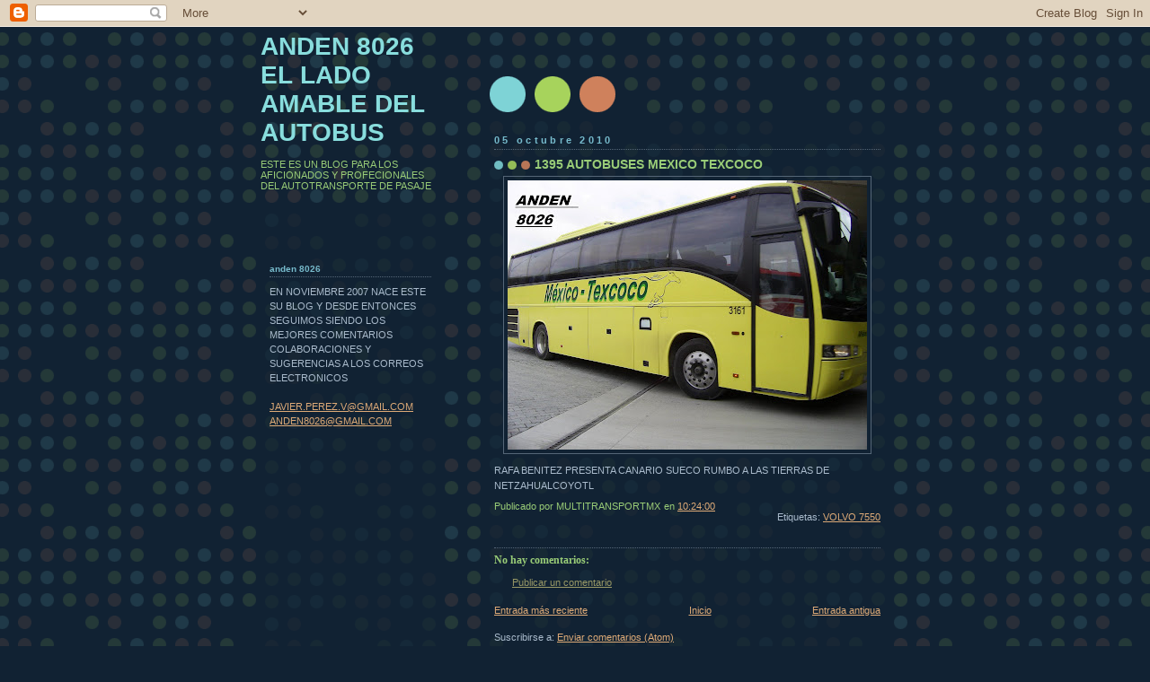

--- FILE ---
content_type: text/html; charset=UTF-8
request_url: http://anden8026-fotos.blogspot.com/2010/10/1395-autobuses-mexico-texcoco.html
body_size: 9049
content:
<!DOCTYPE html>
<html dir='ltr'>
<head>
<link href='https://www.blogger.com/static/v1/widgets/2944754296-widget_css_bundle.css' rel='stylesheet' type='text/css'/>
<meta content='text/html; charset=UTF-8' http-equiv='Content-Type'/>
<meta content='blogger' name='generator'/>
<link href='http://anden8026-fotos.blogspot.com/favicon.ico' rel='icon' type='image/x-icon'/>
<link href='http://anden8026-fotos.blogspot.com/2010/10/1395-autobuses-mexico-texcoco.html' rel='canonical'/>
<link rel="alternate" type="application/atom+xml" title="ANDEN 8026  EL  LADO AMABLE DEL AUTOBUS - Atom" href="http://anden8026-fotos.blogspot.com/feeds/posts/default" />
<link rel="alternate" type="application/rss+xml" title="ANDEN 8026  EL  LADO AMABLE DEL AUTOBUS - RSS" href="http://anden8026-fotos.blogspot.com/feeds/posts/default?alt=rss" />
<link rel="service.post" type="application/atom+xml" title="ANDEN 8026  EL  LADO AMABLE DEL AUTOBUS - Atom" href="https://www.blogger.com/feeds/2483640204832478658/posts/default" />

<link rel="alternate" type="application/atom+xml" title="ANDEN 8026  EL  LADO AMABLE DEL AUTOBUS - Atom" href="http://anden8026-fotos.blogspot.com/feeds/3167752771897433364/comments/default" />
<!--Can't find substitution for tag [blog.ieCssRetrofitLinks]-->
<link href='https://blogger.googleusercontent.com/img/b/R29vZ2xl/AVvXsEjMddpVAK3KZ4_iyEdytUEscaMSTKfTxS-sFuZMHjkuVYZHS163rFY0u8RsmUG4dD_aJzvU80ApARKuj5Vwa5zvK0h4I0tV2SCZDYd6HxNXeNCHFRhjawYPR44jyxO2FJ4oLmS_mb3suKkI/s400/IMAGENES+BUSES+8536.jpg' rel='image_src'/>
<meta content='http://anden8026-fotos.blogspot.com/2010/10/1395-autobuses-mexico-texcoco.html' property='og:url'/>
<meta content='1395 AUTOBUSES MEXICO  TEXCOCO' property='og:title'/>
<meta content=' RAFA  BENITEZ  PRESENTA   CANARIO  SUECO RUMBO A  LAS  TIERRAS DE  NETZAHUALCOYOTL' property='og:description'/>
<meta content='https://blogger.googleusercontent.com/img/b/R29vZ2xl/AVvXsEjMddpVAK3KZ4_iyEdytUEscaMSTKfTxS-sFuZMHjkuVYZHS163rFY0u8RsmUG4dD_aJzvU80ApARKuj5Vwa5zvK0h4I0tV2SCZDYd6HxNXeNCHFRhjawYPR44jyxO2FJ4oLmS_mb3suKkI/w1200-h630-p-k-no-nu/IMAGENES+BUSES+8536.jpg' property='og:image'/>
<title>ANDEN 8026  EL  LADO AMABLE DEL AUTOBUS: 1395 AUTOBUSES MEXICO  TEXCOCO</title>
<style id='page-skin-1' type='text/css'><!--
/*
-----------------------------------------------
Blogger Template Style
Name:     Dots Dark
Date:     24 Feb 2004
Updated by: Blogger Team
----------------------------------------------- */
/* Variable definitions
====================
<Variable name="textcolor" description="Text Color" type="color"
default="#abc">
<Variable name="pagetitle" description="Blog Title Color" type="color"
default="#8dd">
<Variable name="blogDescriptionColor" description="Blog Description Color"
type="color" default="#9c7">
<Variable name="posttitle" description="Post Title Color" type="color"
default="#9c7">
<Variable name="linkcolor" description="Link Color" type="color"
default="#da7">
<Variable name="vlinkcolor" description="Visited Link Color" type="color"
default="#799">
<Variable name="dateheadercolor" description="Date Header Color"
type="color" default="#7bc">
<Variable name="sidebartitle" description="Sidebar Title Color" type="color"
default="#7bc">
<Variable name="borderColor" description="Border Color"
type="color" default="#567">
<Variable name="bodyfont" description="Text Font" type="font"
default="normal normal 100% Verdana,Arial,Sans-Serif">
<Variable name="pagetitlefont" description="Blog Title Font" type="font"
default="normal bold 250% Helvetica,Arial,Sans-serif">
<Variable name="blogDescriptionFont" description="Blog Description Font"
type="font" default="normal normal 100% Helvetica, Arial, Sans-serif">
<Variable name="dateHeaderFont" description="Date Header Font"
type="font" default="normal bold 100% Verdana, Sans-serif">
<Variable name="headerfont" description="Sidebar Title Font" type="font"
default="normal bold 95% Verdana,Sans-serif">
<Variable name="startSide" description="Start side in blog language"
type="automatic" default="left">
<Variable name="endSide" description="End side in blog language"
type="automatic" default="right">
*/
body, .body-fauxcolumn-outer {
margin-top: 0px;
margin-right: 0px;
margin-bottom: 0px;
margin-left: 0px;
background:#123 url("http://www.blogblog.com/dots_dark/bg_minidots.gif");
background-position: 50% 31px;
text-align:center;
font:x-small Verdana, Arial, Sans-serif;
color:#aabbcc;
font-size/* */:/**/small;
font-size: /**/small;
}
/* Page Structure
----------------------------------------------- */
#outer-wrapper {
background:url("http://www.blogblog.com/dots_dark/bg_3dots.gif") no-repeat 250px 50px;
width:700px;
margin:0 auto;
text-align:left;
font:normal normal 100% Verdana,Arial,Sans-Serif;
}
#header-wrapper {
display: none;
}
#main-wrapper {
width:450px;
float:right;
padding:100px 0 20px;
font-size:85%;
word-wrap: break-word; /* fix for long text breaking sidebar float in IE */
overflow: hidden;     /* fix for long non-text content breaking IE sidebar float */
}
#main {
background:url("http://www2.blogblog.com/dots_dark/bg_minidots2.gif") -100px -100px;
padding:20px 10px 15px;
}
#sidebar-wrapper {
width:200px;
float:left;
font-size:85%;
padding-bottom:20px;
word-wrap: break-word; /* fix for long text breaking sidebar float in IE */
overflow: hidden;     /* fix for long non-text content breaking IE sidebar float */
}
#sidebar {
background:url("http://www2.blogblog.com/dots_dark/bg_minidots2.gif") 150px -50px;
padding:40px 10px 15px;
width:200px;
width/* */:/**/180px;
width: /**/180px;
}
/* Title & Description
----------------------------------------------- */
.Header h1 {
margin:0 0 .5em;
line-height: 1.4em;
font: normal bold 250% Helvetica,Arial,Sans-serif;
color: #88dddd;
}
.Header h1 a {
color:#88dddd;
text-decoration:none;
}
.Header .description {
margin:0 0 1.75em;
color: #99cc77;
font: normal normal 100% Helvetica, Arial, Sans-serif;
}
/* Links
----------------------------------------------- */
a:link {
color:#ddaa77;
}
a:visited {
color:#779999;
}
a:hover {
color:#779999;
}
a img {
border-width:0;
}
/* Posts
----------------------------------------------- */
h2.date-header {
margin:0 0 .75em;
padding-bottom:.35em;
border-bottom:1px dotted #556677;
text-transform: lowercase;
letter-spacing:.3em;
color: #77bbcc;
font: normal bold 100% Verdana, Sans-serif;
}
.post {
margin:0 0 2.5em;
}
.post h3 {
margin:.25em 0;
line-height: 1.4em;
font: normal bold 95% Verdana,Sans-serif;
font-size: 130%;
font-weight: bold;
color:#99cc77;
background:url("http://www1.blogblog.com/dots_dark/bg_post_title_left.gif") no-repeat left .25em;
padding-top:0;
padding-right:0;
padding-bottom:1px;
padding-left:45px;
}
.post h3 a {
text-decoration:none;
color: #99cc77;
}
.post h3 a:hover {
color: #aabbcc;
}
.post .post-body {
margin:0 0 .75em;
line-height:1.6em;
}
.post-body blockquote {
line-height:1.3em;
}
.post-footer {
margin:0;
}
.uncustomized-post-template .post-footer {
text-align: right;
}
.uncustomized-post-template .post-author,
.uncustomized-post-template .post-timestamp {
display: block;
float: left;
margin-right: 4px;
text-align: left;
}
.post-author, .post-timestamp {
color:#99cc77;
}
a.comment-link {
/* IE5.0/Win doesn't apply padding to inline elements,
so we hide these two declarations from it */
background/* */:/**/url("http://www.blogblog.com/dots_dark/icon_comment_left.gif") no-repeat left .25em;
padding-left:15px;
}
html>body a.comment-link {
/* Respecified, for IE5/Mac's benefit */
background:url("http://www.blogblog.com/dots_dark/icon_comment_left.gif") no-repeat left .25em;
padding-left:15px;
}
.post img, table.tr-caption-container {
margin-top:0;
margin-right:0;
margin-bottom:5px;
margin-left:0;
padding:4px;
border:1px solid #556677;
}
.tr-caption-container img {
border: none;
margin: 0;
padding: 0;
}
.feed-links {
clear: both;
line-height: 2.5em;
}
#blog-pager-newer-link {
float: left;
}
#blog-pager-older-link {
float: right;
}
#blog-pager {
text-align: center;
}
/* Comments
----------------------------------------------- */
#comments {
margin:0;
}
#comments h4 {
margin:0 0 10px;
border-top:1px dotted #556677;
padding-top:.5em;
line-height: 1.4em;
font: bold 110% Georgia,Serif;
color:#9c7;
}
#comments-block {
line-height:1.6em;
}
.comment-author {
background:url("http://www.blogblog.com/dots_dark/icon_comment_left.gif") no-repeat 2px .35em;
margin:.5em 0 0;
padding-top:0;
padding-right:0;
padding-bottom:0;
padding-left:20px;
font-weight:bold;
}
.comment-body {
margin:0;
padding-top:0;
padding-right:0;
padding-bottom:0;
padding-left:20px;
}
.comment-body p {
margin:0 0 .5em;
}
.comment-footer {
margin:0 0 .5em;
padding-top:0;
padding-right:0;
padding-bottom:.75em;
padding-left:20px;
color:#996;
}
.comment-footer a:link {
color:#996;
}
.deleted-comment {
font-style:italic;
color:gray;
}
/* More Sidebar Content
----------------------------------------------- */
.sidebar h2 {
margin:2em 0 .75em;
padding-bottom:.35em;
border-bottom:1px dotted #556677;
line-height: 1.4em;
font: normal bold 95% Verdana,Sans-serif;
text-transform:lowercase;
color:#77bbcc;
}
.sidebar p {
margin:0 0 .75em;
line-height:1.6em;
}
.sidebar ul {
list-style:none;
margin:.5em 0;
padding:0 0px;
}
.sidebar .widget {
margin: .5em 0 1em;
padding: 0 0px;
line-height: 1.5em;
}
.main .widget {
padding-bottom: 1em;
}
.sidebar ul li {
background:url("http://www1.blogblog.com/dots_dark/bullet.gif") no-repeat 3px .45em;
margin:0;
padding-top:0;
padding-right:0;
padding-bottom:5px;
padding-left:15px;
}
.sidebar p {
margin:0 0 .6em;
}
/* Profile
----------------------------------------------- */
.profile-datablock {
margin: 0 0 1em;
}
.profile-img {
float: left;
margin-top: 0;
margin-right: 8px;
margin-bottom: 5px;
margin-left: 0;
border: 4px solid #345;
}
.profile-data {
margin: 0;
line-height: 1.5em;
}
.profile-textblock {
clear: left;
margin-left: 0;
}
/* Footer
----------------------------------------------- */
#footer {
clear:both;
padding:15px 0 0;
}
#footer p {
margin:0;
}
/* Page structure tweaks for layout editor wireframe */
body#layout #sidebar, body#layout #main,
body#layout #main-wrapper,
body#layout #outer-wrapper,
body#layout #sidebar-wrapper {
padding: 0;
}
body#layout #sidebar-wrapper,
body#layout #sidebar {
padding: 0;
width: 240px;
}

--></style>
<link href='https://www.blogger.com/dyn-css/authorization.css?targetBlogID=2483640204832478658&amp;zx=1cbb8e0d-3ad9-4882-b726-91341f83530e' media='none' onload='if(media!=&#39;all&#39;)media=&#39;all&#39;' rel='stylesheet'/><noscript><link href='https://www.blogger.com/dyn-css/authorization.css?targetBlogID=2483640204832478658&amp;zx=1cbb8e0d-3ad9-4882-b726-91341f83530e' rel='stylesheet'/></noscript>
<meta name='google-adsense-platform-account' content='ca-host-pub-1556223355139109'/>
<meta name='google-adsense-platform-domain' content='blogspot.com'/>

<!-- data-ad-client=ca-pub-8999368579590459 -->

</head>
<body>
<div class='navbar section' id='navbar'><div class='widget Navbar' data-version='1' id='Navbar1'><script type="text/javascript">
    function setAttributeOnload(object, attribute, val) {
      if(window.addEventListener) {
        window.addEventListener('load',
          function(){ object[attribute] = val; }, false);
      } else {
        window.attachEvent('onload', function(){ object[attribute] = val; });
      }
    }
  </script>
<div id="navbar-iframe-container"></div>
<script type="text/javascript" src="https://apis.google.com/js/platform.js"></script>
<script type="text/javascript">
      gapi.load("gapi.iframes:gapi.iframes.style.bubble", function() {
        if (gapi.iframes && gapi.iframes.getContext) {
          gapi.iframes.getContext().openChild({
              url: 'https://www.blogger.com/navbar/2483640204832478658?po\x3d3167752771897433364\x26origin\x3dhttp://anden8026-fotos.blogspot.com',
              where: document.getElementById("navbar-iframe-container"),
              id: "navbar-iframe"
          });
        }
      });
    </script><script type="text/javascript">
(function() {
var script = document.createElement('script');
script.type = 'text/javascript';
script.src = '//pagead2.googlesyndication.com/pagead/js/google_top_exp.js';
var head = document.getElementsByTagName('head')[0];
if (head) {
head.appendChild(script);
}})();
</script>
</div></div>
<div id='outer-wrapper'><div id='wrap2'>
<!-- skip links for text browsers -->
<span id='skiplinks' style='display:none;'>
<a href='#main'>skip to main </a> |
      <a href='#sidebar'>skip to sidebar</a>
</span>
<div id='content-wrapper'>
<div id='crosscol-wrapper' style='text-align:center'>
<div class='crosscol no-items section' id='crosscol'></div>
</div>
<div id='main-wrapper'>
<div class='main section' id='main'><div class='widget Blog' data-version='1' id='Blog1'>
<div class='blog-posts hfeed'>

          <div class="date-outer">
        
<h2 class='date-header'><span>05 octubre 2010</span></h2>

          <div class="date-posts">
        
<div class='post-outer'>
<div class='post hentry uncustomized-post-template' itemprop='blogPost' itemscope='itemscope' itemtype='http://schema.org/BlogPosting'>
<meta content='https://blogger.googleusercontent.com/img/b/R29vZ2xl/AVvXsEjMddpVAK3KZ4_iyEdytUEscaMSTKfTxS-sFuZMHjkuVYZHS163rFY0u8RsmUG4dD_aJzvU80ApARKuj5Vwa5zvK0h4I0tV2SCZDYd6HxNXeNCHFRhjawYPR44jyxO2FJ4oLmS_mb3suKkI/s400/IMAGENES+BUSES+8536.jpg' itemprop='image_url'/>
<meta content='2483640204832478658' itemprop='blogId'/>
<meta content='3167752771897433364' itemprop='postId'/>
<a name='3167752771897433364'></a>
<h3 class='post-title entry-title' itemprop='name'>
1395 AUTOBUSES MEXICO  TEXCOCO
</h3>
<div class='post-header'>
<div class='post-header-line-1'></div>
</div>
<div class='post-body entry-content' id='post-body-3167752771897433364' itemprop='description articleBody'>
<a href="https://blogger.googleusercontent.com/img/b/R29vZ2xl/AVvXsEjMddpVAK3KZ4_iyEdytUEscaMSTKfTxS-sFuZMHjkuVYZHS163rFY0u8RsmUG4dD_aJzvU80ApARKuj5Vwa5zvK0h4I0tV2SCZDYd6HxNXeNCHFRhjawYPR44jyxO2FJ4oLmS_mb3suKkI/s1600/IMAGENES+BUSES+8536.jpg"><img alt="" border="0" id="BLOGGER_PHOTO_ID_5524583569968002578" src="https://blogger.googleusercontent.com/img/b/R29vZ2xl/AVvXsEjMddpVAK3KZ4_iyEdytUEscaMSTKfTxS-sFuZMHjkuVYZHS163rFY0u8RsmUG4dD_aJzvU80ApARKuj5Vwa5zvK0h4I0tV2SCZDYd6HxNXeNCHFRhjawYPR44jyxO2FJ4oLmS_mb3suKkI/s400/IMAGENES+BUSES+8536.jpg" style="display:block; margin:0px auto 10px; text-align:center;cursor:pointer; cursor:hand;width: 400px; height: 300px;" /></a>
RAFA  BENITEZ  PRESENTA   CANARIO  SUECO RUMBO A  LAS  TIERRAS DE  NETZAHUALCOYOTL
<div style='clear: both;'></div>
</div>
<div class='post-footer'>
<div class='post-footer-line post-footer-line-1'>
<span class='post-author vcard'>
Publicado por
<span class='fn' itemprop='author' itemscope='itemscope' itemtype='http://schema.org/Person'>
<span itemprop='name'>MULTITRANSPORTMX</span>
</span>
</span>
<span class='post-timestamp'>
en
<meta content='http://anden8026-fotos.blogspot.com/2010/10/1395-autobuses-mexico-texcoco.html' itemprop='url'/>
<a class='timestamp-link' href='http://anden8026-fotos.blogspot.com/2010/10/1395-autobuses-mexico-texcoco.html' rel='bookmark' title='permanent link'><abbr class='published' itemprop='datePublished' title='2010-10-05T10:24:00-05:00'>10:24:00</abbr></a>
</span>
<span class='post-comment-link'>
</span>
<span class='post-icons'>
<span class='item-control blog-admin pid-1279120295'>
<a href='https://www.blogger.com/post-edit.g?blogID=2483640204832478658&postID=3167752771897433364&from=pencil' title='Editar entrada'>
<img alt='' class='icon-action' height='18' src='https://resources.blogblog.com/img/icon18_edit_allbkg.gif' width='18'/>
</a>
</span>
</span>
<div class='post-share-buttons goog-inline-block'>
</div>
</div>
<div class='post-footer-line post-footer-line-2'>
<span class='post-labels'>
Etiquetas:
<a href='http://anden8026-fotos.blogspot.com/search/label/VOLVO%20%207550' rel='tag'>VOLVO  7550</a>
</span>
</div>
<div class='post-footer-line post-footer-line-3'>
<span class='post-location'>
</span>
</div>
</div>
</div>
<div class='comments' id='comments'>
<a name='comments'></a>
<h4>No hay comentarios:</h4>
<div id='Blog1_comments-block-wrapper'>
<dl class='avatar-comment-indent' id='comments-block'>
</dl>
</div>
<p class='comment-footer'>
<a href='https://www.blogger.com/comment/fullpage/post/2483640204832478658/3167752771897433364' onclick='javascript:window.open(this.href, "bloggerPopup", "toolbar=0,location=0,statusbar=1,menubar=0,scrollbars=yes,width=640,height=500"); return false;'>Publicar un comentario</a>
</p>
</div>
</div>

        </div></div>
      
</div>
<div class='blog-pager' id='blog-pager'>
<span id='blog-pager-newer-link'>
<a class='blog-pager-newer-link' href='http://anden8026-fotos.blogspot.com/2010/10/1396-destinos-turisticos-escalante.html' id='Blog1_blog-pager-newer-link' title='Entrada más reciente'>Entrada más reciente</a>
</span>
<span id='blog-pager-older-link'>
<a class='blog-pager-older-link' href='http://anden8026-fotos.blogspot.com/2010/10/1394-transmasivo.html' id='Blog1_blog-pager-older-link' title='Entrada antigua'>Entrada antigua</a>
</span>
<a class='home-link' href='http://anden8026-fotos.blogspot.com/'>Inicio</a>
</div>
<div class='clear'></div>
<div class='post-feeds'>
<div class='feed-links'>
Suscribirse a:
<a class='feed-link' href='http://anden8026-fotos.blogspot.com/feeds/3167752771897433364/comments/default' target='_blank' type='application/atom+xml'>Enviar comentarios (Atom)</a>
</div>
</div>
</div></div>
</div>
<div id='sidebar-wrapper'>
<div class='sidebar section' id='header'><div class='widget Header' data-version='1' id='Header1'>
<div id='header-inner'>
<div class='titlewrapper'>
<h1 class='title'>
<a href='http://anden8026-fotos.blogspot.com/'>
ANDEN 8026  EL  LADO AMABLE DEL AUTOBUS
</a>
</h1>
</div>
<div class='descriptionwrapper'>
<p class='description'><span>ESTE ES  UN  BLOG PARA  LOS   AFICIONADOS   Y  PROFECIONALES DEL AUTOTRANSPORTE DE  PASAJE</span></p>
</div>
</div>
</div></div>
<div class='sidebar section' id='sidebar'><div class='widget Text' data-version='1' id='Text2'>
<h2 class='title'>ANDEN  8026</h2>
<div class='widget-content'>
EN NOVIEMBRE 2007 NACE ESTE SU BLOG Y DESDE ENTONCES SEGUIMOS SIENDO LOS MEJORES COMENTARIOS COLABORACIONES Y SUGERENCIAS A LOS CORREOS ELECTRONICOS<br/><br/><a href="mailto:JAVIER.PEREZ.V@GMAIL.COM">JAVIER.PEREZ.V@GMAIL.COM</a> <a href="mailto:ANDEN8026@GMAIL.COM">ANDEN8026@GMAIL.COM</a><br/><br/><br/><br/><br/><br/><br/><br/><br/><br/><br/><br/><br/><br/><br/><br/><br/><br/><br/><br/><br/><br/><br/><br/><br/><br/><br/><br/><br/><br/><br/><br/><br/><br/><br/><br/><br/><br/><br/><br/><br/><br/><br/><br/><br/><br/><br/><br/><br/><br/><br/><br/><br/><br/><br/><br/><br/><br/><br/><br/>
</div>
<div class='clear'></div>
</div><div class='widget BlogArchive' data-version='1' id='BlogArchive1'>
<h2>Archivo del blog</h2>
<div class='widget-content'>
<div id='ArchiveList'>
<div id='BlogArchive1_ArchiveList'>
<select id='BlogArchive1_ArchiveMenu'>
<option value=''>Archivo del blog</option>
<option value='http://anden8026-fotos.blogspot.com/2017/07/'>jul 2017 (5)</option>
<option value='http://anden8026-fotos.blogspot.com/2017/05/'>may 2017 (5)</option>
<option value='http://anden8026-fotos.blogspot.com/2017/04/'>abr 2017 (3)</option>
<option value='http://anden8026-fotos.blogspot.com/2017/02/'>feb 2017 (10)</option>
<option value='http://anden8026-fotos.blogspot.com/2017/01/'>ene 2017 (2)</option>
<option value='http://anden8026-fotos.blogspot.com/2016/09/'>sept 2016 (1)</option>
<option value='http://anden8026-fotos.blogspot.com/2016/01/'>ene 2016 (2)</option>
<option value='http://anden8026-fotos.blogspot.com/2015/05/'>may 2015 (5)</option>
<option value='http://anden8026-fotos.blogspot.com/2014/10/'>oct 2014 (1)</option>
<option value='http://anden8026-fotos.blogspot.com/2014/07/'>jul 2014 (3)</option>
<option value='http://anden8026-fotos.blogspot.com/2014/06/'>jun 2014 (1)</option>
<option value='http://anden8026-fotos.blogspot.com/2014/04/'>abr 2014 (3)</option>
<option value='http://anden8026-fotos.blogspot.com/2013/12/'>dic 2013 (1)</option>
<option value='http://anden8026-fotos.blogspot.com/2013/11/'>nov 2013 (2)</option>
<option value='http://anden8026-fotos.blogspot.com/2013/10/'>oct 2013 (7)</option>
<option value='http://anden8026-fotos.blogspot.com/2013/09/'>sept 2013 (2)</option>
<option value='http://anden8026-fotos.blogspot.com/2013/08/'>ago 2013 (8)</option>
<option value='http://anden8026-fotos.blogspot.com/2013/07/'>jul 2013 (5)</option>
<option value='http://anden8026-fotos.blogspot.com/2013/06/'>jun 2013 (2)</option>
<option value='http://anden8026-fotos.blogspot.com/2013/05/'>may 2013 (6)</option>
<option value='http://anden8026-fotos.blogspot.com/2013/04/'>abr 2013 (5)</option>
<option value='http://anden8026-fotos.blogspot.com/2013/03/'>mar 2013 (2)</option>
<option value='http://anden8026-fotos.blogspot.com/2013/01/'>ene 2013 (1)</option>
<option value='http://anden8026-fotos.blogspot.com/2012/12/'>dic 2012 (3)</option>
<option value='http://anden8026-fotos.blogspot.com/2012/11/'>nov 2012 (3)</option>
<option value='http://anden8026-fotos.blogspot.com/2012/10/'>oct 2012 (2)</option>
<option value='http://anden8026-fotos.blogspot.com/2012/09/'>sept 2012 (5)</option>
<option value='http://anden8026-fotos.blogspot.com/2012/07/'>jul 2012 (4)</option>
<option value='http://anden8026-fotos.blogspot.com/2012/05/'>may 2012 (1)</option>
<option value='http://anden8026-fotos.blogspot.com/2012/04/'>abr 2012 (23)</option>
<option value='http://anden8026-fotos.blogspot.com/2012/03/'>mar 2012 (5)</option>
<option value='http://anden8026-fotos.blogspot.com/2012/02/'>feb 2012 (19)</option>
<option value='http://anden8026-fotos.blogspot.com/2012/01/'>ene 2012 (29)</option>
<option value='http://anden8026-fotos.blogspot.com/2011/12/'>dic 2011 (27)</option>
<option value='http://anden8026-fotos.blogspot.com/2011/11/'>nov 2011 (40)</option>
<option value='http://anden8026-fotos.blogspot.com/2011/10/'>oct 2011 (26)</option>
<option value='http://anden8026-fotos.blogspot.com/2011/09/'>sept 2011 (39)</option>
<option value='http://anden8026-fotos.blogspot.com/2011/08/'>ago 2011 (49)</option>
<option value='http://anden8026-fotos.blogspot.com/2011/07/'>jul 2011 (47)</option>
<option value='http://anden8026-fotos.blogspot.com/2011/06/'>jun 2011 (51)</option>
<option value='http://anden8026-fotos.blogspot.com/2011/05/'>may 2011 (63)</option>
<option value='http://anden8026-fotos.blogspot.com/2011/04/'>abr 2011 (49)</option>
<option value='http://anden8026-fotos.blogspot.com/2011/03/'>mar 2011 (65)</option>
<option value='http://anden8026-fotos.blogspot.com/2011/02/'>feb 2011 (46)</option>
<option value='http://anden8026-fotos.blogspot.com/2011/01/'>ene 2011 (66)</option>
<option value='http://anden8026-fotos.blogspot.com/2010/12/'>dic 2010 (72)</option>
<option value='http://anden8026-fotos.blogspot.com/2010/11/'>nov 2010 (96)</option>
<option value='http://anden8026-fotos.blogspot.com/2010/10/'>oct 2010 (106)</option>
<option value='http://anden8026-fotos.blogspot.com/2010/09/'>sept 2010 (101)</option>
<option value='http://anden8026-fotos.blogspot.com/2010/08/'>ago 2010 (111)</option>
<option value='http://anden8026-fotos.blogspot.com/2010/07/'>jul 2010 (85)</option>
<option value='http://anden8026-fotos.blogspot.com/2010/06/'>jun 2010 (57)</option>
<option value='http://anden8026-fotos.blogspot.com/2010/05/'>may 2010 (51)</option>
<option value='http://anden8026-fotos.blogspot.com/2010/04/'>abr 2010 (65)</option>
<option value='http://anden8026-fotos.blogspot.com/2010/03/'>mar 2010 (40)</option>
<option value='http://anden8026-fotos.blogspot.com/2010/02/'>feb 2010 (32)</option>
<option value='http://anden8026-fotos.blogspot.com/2010/01/'>ene 2010 (24)</option>
<option value='http://anden8026-fotos.blogspot.com/2009/12/'>dic 2009 (31)</option>
<option value='http://anden8026-fotos.blogspot.com/2009/11/'>nov 2009 (28)</option>
<option value='http://anden8026-fotos.blogspot.com/2009/10/'>oct 2009 (18)</option>
<option value='http://anden8026-fotos.blogspot.com/2009/09/'>sept 2009 (14)</option>
<option value='http://anden8026-fotos.blogspot.com/2009/08/'>ago 2009 (19)</option>
<option value='http://anden8026-fotos.blogspot.com/2009/07/'>jul 2009 (48)</option>
<option value='http://anden8026-fotos.blogspot.com/2009/06/'>jun 2009 (53)</option>
<option value='http://anden8026-fotos.blogspot.com/2009/05/'>may 2009 (16)</option>
<option value='http://anden8026-fotos.blogspot.com/2009/04/'>abr 2009 (26)</option>
<option value='http://anden8026-fotos.blogspot.com/2009/03/'>mar 2009 (57)</option>
<option value='http://anden8026-fotos.blogspot.com/2009/02/'>feb 2009 (31)</option>
<option value='http://anden8026-fotos.blogspot.com/2009/01/'>ene 2009 (52)</option>
<option value='http://anden8026-fotos.blogspot.com/2008/12/'>dic 2008 (42)</option>
<option value='http://anden8026-fotos.blogspot.com/2008/11/'>nov 2008 (32)</option>
<option value='http://anden8026-fotos.blogspot.com/2008/10/'>oct 2008 (54)</option>
<option value='http://anden8026-fotos.blogspot.com/2008/09/'>sept 2008 (19)</option>
<option value='http://anden8026-fotos.blogspot.com/2008/08/'>ago 2008 (54)</option>
<option value='http://anden8026-fotos.blogspot.com/2008/07/'>jul 2008 (65)</option>
<option value='http://anden8026-fotos.blogspot.com/2008/06/'>jun 2008 (24)</option>
<option value='http://anden8026-fotos.blogspot.com/2008/05/'>may 2008 (8)</option>
<option value='http://anden8026-fotos.blogspot.com/2008/04/'>abr 2008 (36)</option>
<option value='http://anden8026-fotos.blogspot.com/2008/03/'>mar 2008 (28)</option>
<option value='http://anden8026-fotos.blogspot.com/2008/02/'>feb 2008 (24)</option>
<option value='http://anden8026-fotos.blogspot.com/2008/01/'>ene 2008 (18)</option>
<option value='http://anden8026-fotos.blogspot.com/2007/12/'>dic 2007 (16)</option>
<option value='http://anden8026-fotos.blogspot.com/2007/11/'>nov 2007 (5)</option>
</select>
</div>
</div>
<div class='clear'></div>
</div>
</div><div class='widget Followers' data-version='1' id='Followers1'>
<h2 class='title'>Seguidores</h2>
<div class='widget-content'>
<div id='Followers1-wrapper'>
<div style='margin-right:2px;'>
<div><script type="text/javascript" src="https://apis.google.com/js/platform.js"></script>
<div id="followers-iframe-container"></div>
<script type="text/javascript">
    window.followersIframe = null;
    function followersIframeOpen(url) {
      gapi.load("gapi.iframes", function() {
        if (gapi.iframes && gapi.iframes.getContext) {
          window.followersIframe = gapi.iframes.getContext().openChild({
            url: url,
            where: document.getElementById("followers-iframe-container"),
            messageHandlersFilter: gapi.iframes.CROSS_ORIGIN_IFRAMES_FILTER,
            messageHandlers: {
              '_ready': function(obj) {
                window.followersIframe.getIframeEl().height = obj.height;
              },
              'reset': function() {
                window.followersIframe.close();
                followersIframeOpen("https://www.blogger.com/followers/frame/2483640204832478658?colors\x3dCgt0cmFuc3BhcmVudBILdHJhbnNwYXJlbnQaByNhYWJiY2MiByNkZGFhNzcqByNGRkZGRkYyByMwMDAwMDA6ByNhYWJiY2NCByNkZGFhNzdKByMwMDAwMDBSByNkZGFhNzdaC3RyYW5zcGFyZW50\x26pageSize\x3d21\x26hl\x3des\x26origin\x3dhttp://anden8026-fotos.blogspot.com");
              },
              'open': function(url) {
                window.followersIframe.close();
                followersIframeOpen(url);
              }
            }
          });
        }
      });
    }
    followersIframeOpen("https://www.blogger.com/followers/frame/2483640204832478658?colors\x3dCgt0cmFuc3BhcmVudBILdHJhbnNwYXJlbnQaByNhYWJiY2MiByNkZGFhNzcqByNGRkZGRkYyByMwMDAwMDA6ByNhYWJiY2NCByNkZGFhNzdKByMwMDAwMDBSByNkZGFhNzdaC3RyYW5zcGFyZW50\x26pageSize\x3d21\x26hl\x3des\x26origin\x3dhttp://anden8026-fotos.blogspot.com");
  </script></div>
</div>
</div>
<div class='clear'></div>
</div>
</div><div class='widget AdSense' data-version='1' id='AdSense1'>
<div class='widget-content'>
<script type="text/javascript"><!--
google_ad_client="pub-8999368579590459";
google_ad_host="pub-1556223355139109";
google_alternate_ad_url="http://img2.blogblog.com/img/blogger_ad.html";
google_ad_width=200;
google_ad_height=200;
google_ad_format="200x200_as";
google_ad_type="text_image";
google_ad_host_channel="0001";
google_color_border="000000";
google_color_bg="000000";
google_color_link="AABBCC";
google_color_url="99CC77";
google_color_text="88DDDD";
//--></script>
<script type="text/javascript"
  src="http://pagead2.googlesyndication.com/pagead/show_ads.js">
</script>
<div class='clear'></div>
</div>
</div></div>
</div>
<!-- spacer for skins that want sidebar and main to be the same height-->
<div class='clear'>&#160;</div>
</div>
<!-- end content-wrapper -->
<div id='footer-wrapper'>
<div class='footer section' id='footer'><div class='widget LinkList' data-version='1' id='LinkList1'>
<h2>LIGAS AUTOBUSERAS O LO  QUE ES  LO MISMO  LA WEB ANDA EN  BUS</h2>
<div class='widget-content'>
<ul>
<li><a href='http://www.autobusesaltamar.com.mx/'>A OAXACA ALATAMAR Y COSTEÑOS TU MEJOR OPCION</a></li>
<li><a href='http://www.ado.com.mx/'>AL SURESTE COMPRA TUS BOLETOS DESDE AQUI</a></li>
<li><a href='http://karkobusesband.blogspot.com/'>DESDE XALAPA DE HENRIQUEZ VERACRU EDGARDO TELLEZ TE INVIATA A SU BLOG</a></li>
<li><a href='http://www.autobusesdigitales.blogspot.com/'>LA ERA DIGITAL LLEGO AL MUNDO DEL AUTOBUS DE LA MANO DE GRUPO ADIX</a></li>
<li><a href='http://www.platinobuses.com.mx/'>OTRA PAGINA DONDE LAS FOTOS VIAJAN EN AUTOBUS</a></li>
<li><a href='http://expresso-blog-bus-gdl.blogspot.com/'>UN BLOG MUY TAPATIO POR IBRA LEY</a></li>
<li><a href='http://www.vallartaplus.com.mx/'>UNA EMPRESA JALICIENSE PARA SERVIR A LOS MEXICANOS</a></li>
<li><a href='http://www.cyberbuses.galeon.com/'>UNA PAGINA CON TRADICION</a></li>
</ul>
<div class='clear'></div>
</div>
</div></div>
</div>
</div></div>
<!-- end outer-wrapper -->

<script type="text/javascript" src="https://www.blogger.com/static/v1/widgets/3845888474-widgets.js"></script>
<script type='text/javascript'>
window['__wavt'] = 'AOuZoY4Aa6dLIFBgmibMT2P5Ut46dFfFLQ:1768618422712';_WidgetManager._Init('//www.blogger.com/rearrange?blogID\x3d2483640204832478658','//anden8026-fotos.blogspot.com/2010/10/1395-autobuses-mexico-texcoco.html','2483640204832478658');
_WidgetManager._SetDataContext([{'name': 'blog', 'data': {'blogId': '2483640204832478658', 'title': 'ANDEN 8026  EL  LADO AMABLE DEL AUTOBUS', 'url': 'http://anden8026-fotos.blogspot.com/2010/10/1395-autobuses-mexico-texcoco.html', 'canonicalUrl': 'http://anden8026-fotos.blogspot.com/2010/10/1395-autobuses-mexico-texcoco.html', 'homepageUrl': 'http://anden8026-fotos.blogspot.com/', 'searchUrl': 'http://anden8026-fotos.blogspot.com/search', 'canonicalHomepageUrl': 'http://anden8026-fotos.blogspot.com/', 'blogspotFaviconUrl': 'http://anden8026-fotos.blogspot.com/favicon.ico', 'bloggerUrl': 'https://www.blogger.com', 'hasCustomDomain': false, 'httpsEnabled': true, 'enabledCommentProfileImages': true, 'gPlusViewType': 'FILTERED_POSTMOD', 'adultContent': false, 'analyticsAccountNumber': '', 'encoding': 'UTF-8', 'locale': 'es', 'localeUnderscoreDelimited': 'es', 'languageDirection': 'ltr', 'isPrivate': false, 'isMobile': false, 'isMobileRequest': false, 'mobileClass': '', 'isPrivateBlog': false, 'isDynamicViewsAvailable': true, 'feedLinks': '\x3clink rel\x3d\x22alternate\x22 type\x3d\x22application/atom+xml\x22 title\x3d\x22ANDEN 8026  EL  LADO AMABLE DEL AUTOBUS - Atom\x22 href\x3d\x22http://anden8026-fotos.blogspot.com/feeds/posts/default\x22 /\x3e\n\x3clink rel\x3d\x22alternate\x22 type\x3d\x22application/rss+xml\x22 title\x3d\x22ANDEN 8026  EL  LADO AMABLE DEL AUTOBUS - RSS\x22 href\x3d\x22http://anden8026-fotos.blogspot.com/feeds/posts/default?alt\x3drss\x22 /\x3e\n\x3clink rel\x3d\x22service.post\x22 type\x3d\x22application/atom+xml\x22 title\x3d\x22ANDEN 8026  EL  LADO AMABLE DEL AUTOBUS - Atom\x22 href\x3d\x22https://www.blogger.com/feeds/2483640204832478658/posts/default\x22 /\x3e\n\n\x3clink rel\x3d\x22alternate\x22 type\x3d\x22application/atom+xml\x22 title\x3d\x22ANDEN 8026  EL  LADO AMABLE DEL AUTOBUS - Atom\x22 href\x3d\x22http://anden8026-fotos.blogspot.com/feeds/3167752771897433364/comments/default\x22 /\x3e\n', 'meTag': '', 'adsenseClientId': 'ca-pub-8999368579590459', 'adsenseHostId': 'ca-host-pub-1556223355139109', 'adsenseHasAds': true, 'adsenseAutoAds': false, 'boqCommentIframeForm': true, 'loginRedirectParam': '', 'view': '', 'dynamicViewsCommentsSrc': '//www.blogblog.com/dynamicviews/4224c15c4e7c9321/js/comments.js', 'dynamicViewsScriptSrc': '//www.blogblog.com/dynamicviews/2dfa401275732ff9', 'plusOneApiSrc': 'https://apis.google.com/js/platform.js', 'disableGComments': true, 'interstitialAccepted': false, 'sharing': {'platforms': [{'name': 'Obtener enlace', 'key': 'link', 'shareMessage': 'Obtener enlace', 'target': ''}, {'name': 'Facebook', 'key': 'facebook', 'shareMessage': 'Compartir en Facebook', 'target': 'facebook'}, {'name': 'Escribe un blog', 'key': 'blogThis', 'shareMessage': 'Escribe un blog', 'target': 'blog'}, {'name': 'X', 'key': 'twitter', 'shareMessage': 'Compartir en X', 'target': 'twitter'}, {'name': 'Pinterest', 'key': 'pinterest', 'shareMessage': 'Compartir en Pinterest', 'target': 'pinterest'}, {'name': 'Correo electr\xf3nico', 'key': 'email', 'shareMessage': 'Correo electr\xf3nico', 'target': 'email'}], 'disableGooglePlus': true, 'googlePlusShareButtonWidth': 0, 'googlePlusBootstrap': '\x3cscript type\x3d\x22text/javascript\x22\x3ewindow.___gcfg \x3d {\x27lang\x27: \x27es\x27};\x3c/script\x3e'}, 'hasCustomJumpLinkMessage': false, 'jumpLinkMessage': 'Leer m\xe1s', 'pageType': 'item', 'postId': '3167752771897433364', 'postImageThumbnailUrl': 'https://blogger.googleusercontent.com/img/b/R29vZ2xl/AVvXsEjMddpVAK3KZ4_iyEdytUEscaMSTKfTxS-sFuZMHjkuVYZHS163rFY0u8RsmUG4dD_aJzvU80ApARKuj5Vwa5zvK0h4I0tV2SCZDYd6HxNXeNCHFRhjawYPR44jyxO2FJ4oLmS_mb3suKkI/s72-c/IMAGENES+BUSES+8536.jpg', 'postImageUrl': 'https://blogger.googleusercontent.com/img/b/R29vZ2xl/AVvXsEjMddpVAK3KZ4_iyEdytUEscaMSTKfTxS-sFuZMHjkuVYZHS163rFY0u8RsmUG4dD_aJzvU80ApARKuj5Vwa5zvK0h4I0tV2SCZDYd6HxNXeNCHFRhjawYPR44jyxO2FJ4oLmS_mb3suKkI/s400/IMAGENES+BUSES+8536.jpg', 'pageName': '1395 AUTOBUSES MEXICO  TEXCOCO', 'pageTitle': 'ANDEN 8026  EL  LADO AMABLE DEL AUTOBUS: 1395 AUTOBUSES MEXICO  TEXCOCO'}}, {'name': 'features', 'data': {}}, {'name': 'messages', 'data': {'edit': 'Editar', 'linkCopiedToClipboard': 'El enlace se ha copiado en el Portapapeles.', 'ok': 'Aceptar', 'postLink': 'Enlace de la entrada'}}, {'name': 'template', 'data': {'isResponsive': false, 'isAlternateRendering': false, 'isCustom': false}}, {'name': 'view', 'data': {'classic': {'name': 'classic', 'url': '?view\x3dclassic'}, 'flipcard': {'name': 'flipcard', 'url': '?view\x3dflipcard'}, 'magazine': {'name': 'magazine', 'url': '?view\x3dmagazine'}, 'mosaic': {'name': 'mosaic', 'url': '?view\x3dmosaic'}, 'sidebar': {'name': 'sidebar', 'url': '?view\x3dsidebar'}, 'snapshot': {'name': 'snapshot', 'url': '?view\x3dsnapshot'}, 'timeslide': {'name': 'timeslide', 'url': '?view\x3dtimeslide'}, 'isMobile': false, 'title': '1395 AUTOBUSES MEXICO  TEXCOCO', 'description': ' RAFA  BENITEZ  PRESENTA   CANARIO  SUECO RUMBO A  LAS  TIERRAS DE  NETZAHUALCOYOTL', 'featuredImage': 'https://blogger.googleusercontent.com/img/b/R29vZ2xl/AVvXsEjMddpVAK3KZ4_iyEdytUEscaMSTKfTxS-sFuZMHjkuVYZHS163rFY0u8RsmUG4dD_aJzvU80ApARKuj5Vwa5zvK0h4I0tV2SCZDYd6HxNXeNCHFRhjawYPR44jyxO2FJ4oLmS_mb3suKkI/s400/IMAGENES+BUSES+8536.jpg', 'url': 'http://anden8026-fotos.blogspot.com/2010/10/1395-autobuses-mexico-texcoco.html', 'type': 'item', 'isSingleItem': true, 'isMultipleItems': false, 'isError': false, 'isPage': false, 'isPost': true, 'isHomepage': false, 'isArchive': false, 'isLabelSearch': false, 'postId': 3167752771897433364}}]);
_WidgetManager._RegisterWidget('_NavbarView', new _WidgetInfo('Navbar1', 'navbar', document.getElementById('Navbar1'), {}, 'displayModeFull'));
_WidgetManager._RegisterWidget('_BlogView', new _WidgetInfo('Blog1', 'main', document.getElementById('Blog1'), {'cmtInteractionsEnabled': false, 'lightboxEnabled': true, 'lightboxModuleUrl': 'https://www.blogger.com/static/v1/jsbin/498020680-lbx__es.js', 'lightboxCssUrl': 'https://www.blogger.com/static/v1/v-css/828616780-lightbox_bundle.css'}, 'displayModeFull'));
_WidgetManager._RegisterWidget('_HeaderView', new _WidgetInfo('Header1', 'header', document.getElementById('Header1'), {}, 'displayModeFull'));
_WidgetManager._RegisterWidget('_TextView', new _WidgetInfo('Text2', 'sidebar', document.getElementById('Text2'), {}, 'displayModeFull'));
_WidgetManager._RegisterWidget('_BlogArchiveView', new _WidgetInfo('BlogArchive1', 'sidebar', document.getElementById('BlogArchive1'), {'languageDirection': 'ltr', 'loadingMessage': 'Cargando\x26hellip;'}, 'displayModeFull'));
_WidgetManager._RegisterWidget('_FollowersView', new _WidgetInfo('Followers1', 'sidebar', document.getElementById('Followers1'), {}, 'displayModeFull'));
_WidgetManager._RegisterWidget('_AdSenseView', new _WidgetInfo('AdSense1', 'sidebar', document.getElementById('AdSense1'), {}, 'displayModeFull'));
_WidgetManager._RegisterWidget('_LinkListView', new _WidgetInfo('LinkList1', 'footer', document.getElementById('LinkList1'), {}, 'displayModeFull'));
</script>
</body>
</html>

--- FILE ---
content_type: text/html; charset=utf-8
request_url: https://www.google.com/recaptcha/api2/aframe
body_size: 267
content:
<!DOCTYPE HTML><html><head><meta http-equiv="content-type" content="text/html; charset=UTF-8"></head><body><script nonce="cTCJWREmB2_siT2DDZ6kqQ">/** Anti-fraud and anti-abuse applications only. See google.com/recaptcha */ try{var clients={'sodar':'https://pagead2.googlesyndication.com/pagead/sodar?'};window.addEventListener("message",function(a){try{if(a.source===window.parent){var b=JSON.parse(a.data);var c=clients[b['id']];if(c){var d=document.createElement('img');d.src=c+b['params']+'&rc='+(localStorage.getItem("rc::a")?sessionStorage.getItem("rc::b"):"");window.document.body.appendChild(d);sessionStorage.setItem("rc::e",parseInt(sessionStorage.getItem("rc::e")||0)+1);localStorage.setItem("rc::h",'1768618425223');}}}catch(b){}});window.parent.postMessage("_grecaptcha_ready", "*");}catch(b){}</script></body></html>